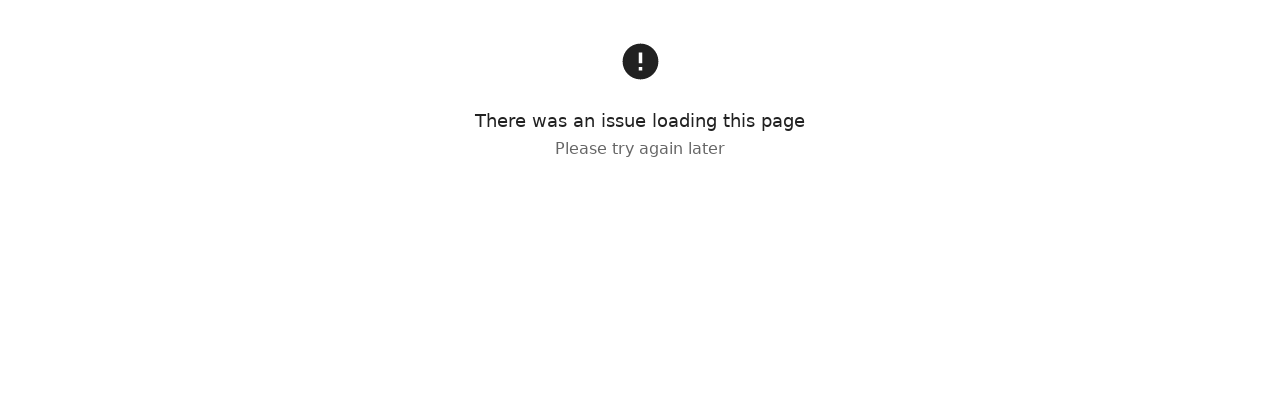

--- FILE ---
content_type: text/html; charset=UTF-8
request_url: https://gkingmusik.com/
body_size: 23242
content:
<!DOCTYPE html>
<html
    lang="en"
    style="--be-foreground-base:0 0 0;--be-primary-light:180 207 156;--be-primary:104 159 56;--be-primary-dark:82 126 44;--be-on-primary:255 255 255;--be-background:255 255 255;--be-background-alt:246 248 250;--be-background-chip:233 236 239;--be-paper:255 255 255;--be-disabled-bg-opacity:12%;--be-disabled-fg-opacity:26%;--be-hover-opacity:4%;--be-focus-opacity:12%;--be-selected-opacity:8%;--be-text-main-opacity:87%;--be-text-muted-opacity:60%;--be-divider-opacity:12%"
    data-theme-id="2"
    class=""
>
    <head>
        <base href="/" />

                    <script type="application/ld+json">
{
  "@context": "https://schema.org",
  "@graph": [
    {
      "@type": "Organization",
      "@id": "https://gkingmusik.com/#organization",
      "name": "Gkingmusik",
      "url": "https://gkingmusik.com/",
      "logo": {
        "@type": "ImageObject",
        "url": "https://blog.gkingmusik.com/wp-content/uploads/2025/01/cropped-GKING-ART.jpeg"
      },
      "sameAs": [
        "https://facebook.com/gkingmusik",
        "https://instagram.com/gkingmusik",
        "https://twitter.com/gkingmusik_",
        "https://www.youtube.com/@gkingmusik",
        "https://www.tiktok.com/@gkingmusik"
      ]
    },
    {
      "@type": "WebSite",
      "@id": "https://gkingmusik.com/#website",
      "url": "https://gkingmusik.com/",
      "name": "Gkingmusik",
      "publisher": {
        "@id": "https://gkingmusik.com/#organization"
      },
      "inLanguage": "en"
    },
    {
      "@type": "WebPage",
      "@id": "https://gkingmusik.com/#homepage",
      "url": "https://gkingmusik.com/",
      "name": "Gkingmusik – Free Afrobeats, Hip-Hop, Gospel & Pop Music Online",
      "isPartOf": {
        "@id": "https://gkingmusik.com/#website"
      }
    }
  ]
}
</script>        
        <meta
            name="viewport"
            content="width=device-width, initial-scale=1, maximum-scale=5"
            data-keep="true"
        />
        <link
            rel="icon"
            type="image/x-icon"
            href="https://gkingmusik.com/favicon/icon-144x144.png"
            data-keep="true"
        />
        <link
            rel="apple-touch-icon"
            href="https://gkingmusik.com/favicon/icon-192x192.png"
            data-keep="true"
        />
        <link rel="manifest" href="https://gkingmusik.com/manifest.json" data-keep="true" />
        <meta
            name="theme-color"
            content="rgb(104 159 56)"
            data-keep="true"
        />

        
        <script>
            window.bootstrapData = {"settings":{"dates":{"format":"short","locale":"en_US","default_timezone":"auto"},"locale":{"default":"auto"},"social":{"google":{"enable":false},"twitter":{"enable":false},"facebook":{"enable":false},"compact_buttons":true},"realtime":{"enable":false,"pusher_key":null,"pusher_cluster":null},"registration":{"disable":false},"i18n":{"default_localization":"english","enable":true},"logging":{"sentry_public":null},"themes":{"user_change":true,"default_id":0},"billing":{"enable":false,"paypal_test_mode":true,"stripe_test_mode":true,"stripe":{"enable":false},"paypal":{"enable":false,"public_key":null},"accepted_cards":"[\"visa\",\"mastercard\",\"american-express\",\"discover\"]","stripe_public_key":null,"integrated":true},"uploads":{"chunk":true,"chunk_size":5242880,"autoMatch":true,"public_driver":"local","uploads_driver":"local","disable_tus":null},"cookie_notice":{"enable":false,"position":"bottom"},"branding":{"logo_dark":"storage\/branding_media\/6c45eed1-ef18-4374-94ec-e23379af8d55.png","logo_light":"storage\/branding_media\/284e6df3-3c15-48ef-9a97-b8bcad38470d.png","favicon":"favicon\/icon-144x144.png?v=1760436080","logo_light_mobile":"storage\/branding_media\/14d65647-fc9e-49fb-ba08-e917c1ab39bc.png","logo_dark_mobile":"storage\/branding_media\/9abcfa5c-4279-44e0-9b6f-e5c2260ee59e.png","site_description":"Your #1 Online Music Streaming Platform Offering the Latest Hits and Timeless Music","site_name":"GkingMusik"},"homepage":{"type":"landingPage","value":8,"trending":true,"appearance":{"headerTitle":"GkingMusik \u2013 The Home of Great Music","headerSubtitle":"Welcome to GkingMusik, a Leading Online Destination for New Music, Classic Hits, and More","headerImage":"images\/landing\/landing-header-bg.jpg","headerImageOpacity":"0.2","headerOverlayColor1":"rgba(16,119,34,0.56)","headerOverlayColor2":"rgba(42,148,71,1)","footerTitle":"Make music? Create audio?","footerSubtitle":"Get on GkingMusik to help you connect with fans and grow your audience.","footerImage":"images\/landing\/landing-footer-bg.jpg","primaryFeatures":[],"secondaryFeatures":[],"actions":{"inputText":"Search for artists, albums and tracks...","inputButton":"Search","cta1":{"label":"Signup Now","type":"route","action":"\/register"},"cta2":{"label":"Explore","type":"channel","action":"\/new-releases","roles":[],"permissions":[]},"cta3":{"label":"Sign up for free","type":"route","action":"\/register"}},"pricingTitle":"Simple pricing, for everyone.","pricingSubtitle":"Choose the plan that works for you. No commitments, cancel anytime."}},"cache":{"report_minutes":60,"homepage_days":1},"automation":{"artist_interval":7},"artist_bio_provider":"wikipedia","wikipedia_language":"en","youtube":{"suggested_quality":"default","region_code":"us","search_method":"site","store_id":false},"player":{"default_volume":30,"hide_queue":false,"hide_video_button":true,"hide_lyrics":false,"lyrics_automate":"spotify","enable_download":true,"sort_method":"external","seekbar_type":"waveform","track_comments":true,"show_upload_btn":true,"default_artist_view":"list","enable_repost":true,"mobile":{"auto_open_overlay":true},"hide_video":true,"show_become_artist_btn":true},"artistPage":{"tabs":[{"id":"1","active":true},{"id":"2","active":true},{"id":"3","active":true},{"id":"4","active":true},{"id":"5","active":true},{"id":"6","active":true}],"showDescription":true},"menus":[{"name":"Primary","id":"wGixKn","positions":["sidebar-primary"],"items":[{"type":"route","label":"Popular Albums","action":"\/popular-albums","icon":[{"tag":"path","attr":{"d":"M12 16.5q1.875 0 3.188-1.312Q16.5 13.875 16.5 12q0-1.875-1.312-3.188Q13.875 7.5 12 7.5q-1.875 0-3.188 1.312Q7.5 10.125 7.5 12q0 1.875 1.312 3.188Q10.125 16.5 12 16.5Zm0-3.5q-.425 0-.712-.288Q11 12.425 11 12t.288-.713Q11.575 11 12 11t.713.287Q13 11.575 13 12t-.287.712Q12.425 13 12 13Zm0 9q-2.075 0-3.9-.788-1.825-.787-3.175-2.137-1.35-1.35-2.137-3.175Q2 14.075 2 12t.788-3.9q.787-1.825 2.137-3.175 1.35-1.35 3.175-2.138Q9.925 2 12 2t3.9.787q1.825.788 3.175 2.138 1.35 1.35 2.137 3.175Q22 9.925 22 12t-.788 3.9q-.787 1.825-2.137 3.175-1.35 1.35-3.175 2.137Q14.075 22 12 22Zm0-2q3.35 0 5.675-2.325Q20 15.35 20 12q0-3.35-2.325-5.675Q15.35 4 12 4 8.65 4 6.325 6.325 4 8.65 4 12q0 3.35 2.325 5.675Q8.65 20 12 20Zm0-8Z"}}],"id":"168","order":"0"},{"type":"route","label":"Genres","action":"\/genres","icon":[{"tag":"path","attr":{"d":"M14.25 21.4q-.575.575-1.425.575-.85 0-1.425-.575l-8.8-8.8q-.275-.275-.437-.65Q2 11.575 2 11.15V4q0-.825.588-1.413Q3.175 2 4 2h7.15q.425 0 .8.162.375.163.65.438l8.8 8.825q.575.575.575 1.412 0 .838-.575 1.413ZM12.825 20l7.15-7.15L11.15 4H4v7.15ZM6.5 8q.625 0 1.062-.438Q8 7.125 8 6.5t-.438-1.062Q7.125 5 6.5 5t-1.062.438Q5 5.875 5 6.5t.438 1.062Q5.875 8 6.5 8ZM4 4Z"}}],"id":"134","order":"1"},{"type":"route","label":"Popular songs","action":"\/popular-tracks","icon":[{"tag":"path","attr":{"d":"M3.4 18 2 16.6l7.4-7.45 4 4L18.6 8H16V6h6v6h-2V9.4L13.4 16l-4-4Z"}}],"id":"833","order":"2"},{"type":"route","label":"New releases","action":"\/new-releases","icon":[{"tag":"path","attr":{"d":"m8.6 22.5-1.9-3.2-3.6-.8.35-3.7L1 12l2.45-2.8-.35-3.7 3.6-.8 1.9-3.2L12 2.95l3.4-1.45 1.9 3.2 3.6.8-.35 3.7L23 12l-2.45 2.8.35 3.7-3.6.8-1.9 3.2-3.4-1.45Zm.85-2.55 2.55-1.1 2.6 1.1 1.4-2.4 2.75-.65-.25-2.8 1.85-2.1-1.85-2.15.25-2.8-2.75-.6-1.45-2.4L12 5.15l-2.6-1.1L8 6.45l-2.75.6.25 2.8L3.65 12l1.85 2.1-.25 2.85 2.75.6ZM12 12Zm-1.05 3.55L16.6 9.9l-1.4-1.45-4.25 4.25-2.15-2.1L7.4 12Z"}}],"id":"566","order":"3"}]},{"name":"Secondary","id":"NODtKW","positions":["sidebar-secondary"],"items":[{"id":"878","type":"route","label":"Songs","action":"\/library\/songs","icon":[{"tag":"path","attr":{"d":"M10 21q-1.65 0-2.825-1.175Q6 18.65 6 17q0-1.65 1.175-2.825Q8.35 13 10 13q.575 0 1.062.137.488.138.938.413V3h6v4h-4v10q0 1.65-1.175 2.825Q11.65 21 10 21Z"}}],"order":"0"},{"id":"574","type":"route","label":"Albums","action":"\/library\/albums","icon":[{"tag":"path","attr":{"d":"M12 16.5q1.875 0 3.188-1.312Q16.5 13.875 16.5 12q0-1.875-1.312-3.188Q13.875 7.5 12 7.5q-1.875 0-3.188 1.312Q7.5 10.125 7.5 12q0 1.875 1.312 3.188Q10.125 16.5 12 16.5Zm0-3.5q-.425 0-.712-.288Q11 12.425 11 12t.288-.713Q11.575 11 12 11t.713.287Q13 11.575 13 12t-.287.712Q12.425 13 12 13Zm0 9q-2.075 0-3.9-.788-1.825-.787-3.175-2.137-1.35-1.35-2.137-3.175Q2 14.075 2 12t.788-3.9q.787-1.825 2.137-3.175 1.35-1.35 3.175-2.138Q9.925 2 12 2t3.9.787q1.825.788 3.175 2.138 1.35 1.35 2.137 3.175Q22 9.925 22 12t-.788 3.9q-.787 1.825-2.137 3.175-1.35 1.35-3.175 2.137Q14.075 22 12 22Zm0-2q3.35 0 5.675-2.325Q20 15.35 20 12q0-3.35-2.325-5.675Q15.35 4 12 4 8.65 4 6.325 6.325 4 8.65 4 12q0 3.35 2.325 5.675Q8.65 20 12 20Zm0-8Z"}}],"order":"1"},{"id":"933","type":"route","label":"Artists","action":"\/library\/artists","icon":[{"tag":"path","attr":{"d":"M12 14q-1.25 0-2.125-.875T9 11V5q0-1.25.875-2.125T12 2q1.25 0 2.125.875T15 5v6q0 1.25-.875 2.125T12 14Zm0-6Zm-1 13v-3.075q-2.6-.35-4.3-2.325Q5 13.625 5 11h2q0 2.075 1.463 3.537Q9.925 16 12 16t3.538-1.463Q17 13.075 17 11h2q0 2.625-1.7 4.6-1.7 1.975-4.3 2.325V21Zm1-9q.425 0 .713-.288Q13 11.425 13 11V5q0-.425-.287-.713Q12.425 4 12 4t-.712.287Q11 4.575 11 5v6q0 .425.288.712.287.288.712.288Z"}}],"order":"2"},{"id":"775","type":"route","label":"History","action":"\/library\/history","icon":[{"tag":"path","attr":{"d":"M12 21q-3.45 0-6.012-2.288Q3.425 16.425 3.05 13H5.1q.35 2.6 2.312 4.3Q9.375 19 12 19q2.925 0 4.962-2.038Q19 14.925 19 12t-2.038-4.963Q14.925 5 12 5q-1.725 0-3.225.8T6.25 8H9v2H3V4h2v2.35q1.275-1.6 3.113-2.475Q9.95 3 12 3q1.875 0 3.513.712 1.637.713 2.85 1.925 1.212 1.213 1.925 2.85Q21 10.125 21 12t-.712 3.512q-.713 1.638-1.925 2.85-1.213 1.213-2.85 1.926Q13.875 21 12 21Zm2.8-4.8L11 12.4V7h2v4.6l3.2 3.2Z"}}],"order":"3"}]},{"name":"Mobile","id":"nKRHXG","positions":["mobile-bottom"],"items":[{"type":"route","label":"Discover","action":"\/","icon":[{"tag":"path","attr":{"d":"m12 5.69 5 4.5V18h-2v-6H9v6H7v-7.81l5-4.5M12 3 2 12h3v8h6v-6h2v6h6v-8h3L12 3z"}}],"id":"554","order":"0"},{"type":"route","label":"Search","action":"\/search","icon":[{"tag":"path","attr":{"d":"m19.6 21-6.3-6.3q-.75.6-1.725.95Q10.6 16 9.5 16q-2.725 0-4.612-1.887Q3 12.225 3 9.5q0-2.725 1.888-4.613Q6.775 3 9.5 3t4.613 1.887Q16 6.775 16 9.5q0 1.1-.35 2.075-.35.975-.95 1.725l6.3 6.3ZM9.5 14q1.875 0 3.188-1.312Q14 11.375 14 9.5q0-1.875-1.312-3.188Q11.375 5 9.5 5 7.625 5 6.312 6.312 5 7.625 5 9.5q0 1.875 1.312 3.188Q7.625 14 9.5 14Z"}}],"id":"849","order":"1"},{"type":"route","label":"Your Music","action":"\/library","icon":[{"tag":"path","attr":{"d":"M12.5 15q1.05 0 1.775-.725Q15 13.55 15 12.5V7h3V5h-4v5.5q-.325-.25-.7-.375-.375-.125-.8-.125-1.05 0-1.775.725Q10 11.45 10 12.5q0 1.05.725 1.775Q11.45 15 12.5 15ZM8 18q-.825 0-1.412-.587Q6 16.825 6 16V4q0-.825.588-1.413Q7.175 2 8 2h12q.825 0 1.413.587Q22 3.175 22 4v12q0 .825-.587 1.413Q20.825 18 20 18Zm0-2h12V4H8v12Zm-4 6q-.825 0-1.412-.587Q2 20.825 2 20V6h2v14h14v2ZM8 4v12V4Z"}}],"id":"669","order":"2"},{"id":"h8V4JH","type":"link","target":"_blank","label":"Blog","action":"https:\/\/blog.gkingmusik.com","icon":[{"tag":"path","attr":{"d":"m22 3-1.67 1.67L18.67 3 17 4.67 15.33 3l-1.66 1.67L12 3l-1.67 1.67L8.67 3 7 4.67 5.33 3 3.67 4.67 2 3v16c0 1.1.9 2 2 2h16c1.1 0 2-.9 2-2V3zM11 19H4v-6h7v6zm9 0h-7v-2h7v2zm0-4h-7v-2h7v2zm0-4H4V8h16v3z"}}]}]},{"name":"Auth Dropdown","id":"h8r6vg","items":[{"label":"Admin area","id":"upm1rv","action":"\/admin","type":"route","icon":[{"tag":"path","attr":{"d":"M19 5v2h-4V5h4M9 5v6H5V5h4m10 8v6h-4v-6h4M9 17v2H5v-2h4M21 3h-8v6h8V3zM11 3H3v10h8V3zm10 8h-8v10h8V11zm-10 4H3v6h8v-6z"}}],"permissions":["admin.access"],"order":"0"},{"label":"Web player","id":"ehj0uk","action":"\/","type":"route","icon":[{"tag":"path","attr":{"d":"M10 21q-1.65 0-2.825-1.175Q6 18.65 6 17q0-1.65 1.175-2.825Q8.35 13 10 13q.575 0 1.062.137.488.138.938.413V3h6v4h-4v10q0 1.65-1.175 2.825Q11.65 21 10 21Z"}}],"order":"1"},{"label":"Account settings","id":"6a89z5","action":"\/account-settings","type":"route","icon":[{"tag":"path","attr":{"d":"M19.43 12.98c.04-.32.07-.64.07-.98 0-.34-.03-.66-.07-.98l2.11-1.65c.19-.15.24-.42.12-.64l-2-3.46c-.09-.16-.26-.25-.44-.25-.06 0-.12.01-.17.03l-2.49 1c-.52-.4-1.08-.73-1.69-.98l-.38-2.65C14.46 2.18 14.25 2 14 2h-4c-.25 0-.46.18-.49.42l-.38 2.65c-.61.25-1.17.59-1.69.98l-2.49-1c-.06-.02-.12-.03-.18-.03-.17 0-.34.09-.43.25l-2 3.46c-.13.22-.07.49.12.64l2.11 1.65c-.04.32-.07.65-.07.98 0 .33.03.66.07.98l-2.11 1.65c-.19.15-.24.42-.12.64l2 3.46c.09.16.26.25.44.25.06 0 .12-.01.17-.03l2.49-1c.52.4 1.08.73 1.69.98l.38 2.65c.03.24.24.42.49.42h4c.25 0 .46-.18.49-.42l.38-2.65c.61-.25 1.17-.59 1.69-.98l2.49 1c.06.02.12.03.18.03.17 0 .34-.09.43-.25l2-3.46c.12-.22.07-.49-.12-.64l-2.11-1.65zm-1.98-1.71c.04.31.05.52.05.73 0 .21-.02.43-.05.73l-.14 1.13.89.7 1.08.84-.7 1.21-1.27-.51-1.04-.42-.9.68c-.43.32-.84.56-1.25.73l-1.06.43-.16 1.13-.2 1.35h-1.4l-.19-1.35-.16-1.13-1.06-.43c-.43-.18-.83-.41-1.23-.71l-.91-.7-1.06.43-1.27.51-.7-1.21 1.08-.84.89-.7-.14-1.13c-.03-.31-.05-.54-.05-.74s.02-.43.05-.73l.14-1.13-.89-.7-1.08-.84.7-1.21 1.27.51 1.04.42.9-.68c.43-.32.84-.56 1.25-.73l1.06-.43.16-1.13.2-1.35h1.39l.19 1.35.16 1.13 1.06.43c.43.18.83.41 1.23.71l.91.7 1.06-.43 1.27-.51.7 1.21-1.07.85-.89.7.14 1.13zM12 8c-2.21 0-4 1.79-4 4s1.79 4 4 4 4-1.79 4-4-1.79-4-4-4zm0 6c-1.1 0-2-.9-2-2s.9-2 2-2 2 .9 2 2-.9 2-2 2z"}}],"order":"2"}],"positions":["auth-dropdown"]},{"name":"Admin Sidebar","id":"2d43u1","items":[{"label":"Analytics","id":"886nz4","action":"\/admin","type":"route","condition":"admin","icon":[{"tag":"path","attr":{"d":"M19 3H5c-1.1 0-2 .9-2 2v14c0 1.1.9 2 2 2h14c1.1 0 2-.9 2-2V5c0-1.1-.9-2-2-2zm0 16H5V5h14v14z"}},{"tag":"path","attr":{"d":"M7 12h2v5H7zm8-5h2v10h-2zm-4 7h2v3h-2zm0-4h2v2h-2z"}}],"role":"1","permissions":["admin.access"],"roles":[],"order":"0"},{"label":"Appearance","id":"slcqm0","action":"\/admin\/appearance","type":"route","icon":[{"tag":"path","attr":{"d":"m2.53 19.65 1.34.56v-9.03l-2.43 5.86c-.41 1.02.08 2.19 1.09 2.61zm19.5-3.7L17.07 3.98c-.31-.75-1.04-1.21-1.81-1.23-.26 0-.53.04-.79.15L7.1 5.95c-.75.31-1.21 1.03-1.23 1.8-.01.27.04.54.15.8l4.96 11.97c.31.76 1.05 1.22 1.83 1.23.26 0 .52-.05.77-.15l7.36-3.05c1.02-.42 1.51-1.59 1.09-2.6zm-9.2 3.8L7.87 7.79l7.35-3.04h.01l4.95 11.95-7.35 3.05z"}},{"tag":"circle","attr":{"cx":"11","cy":"9","r":"1"}},{"tag":"path","attr":{"d":"M5.88 19.75c0 1.1.9 2 2 2h1.45l-3.45-8.34v6.34z"}}],"permissions":["appearance.update"],"order":"1"},{"label":"Settings","id":"x5k484","action":"\/admin\/settings","type":"route","icon":[{"tag":"path","attr":{"d":"M19.43 12.98c.04-.32.07-.64.07-.98 0-.34-.03-.66-.07-.98l2.11-1.65c.19-.15.24-.42.12-.64l-2-3.46c-.09-.16-.26-.25-.44-.25-.06 0-.12.01-.17.03l-2.49 1c-.52-.4-1.08-.73-1.69-.98l-.38-2.65C14.46 2.18 14.25 2 14 2h-4c-.25 0-.46.18-.49.42l-.38 2.65c-.61.25-1.17.59-1.69.98l-2.49-1c-.06-.02-.12-.03-.18-.03-.17 0-.34.09-.43.25l-2 3.46c-.13.22-.07.49.12.64l2.11 1.65c-.04.32-.07.65-.07.98 0 .33.03.66.07.98l-2.11 1.65c-.19.15-.24.42-.12.64l2 3.46c.09.16.26.25.44.25.06 0 .12-.01.17-.03l2.49-1c.52.4 1.08.73 1.69.98l.38 2.65c.03.24.24.42.49.42h4c.25 0 .46-.18.49-.42l.38-2.65c.61-.25 1.17-.59 1.69-.98l2.49 1c.06.02.12.03.18.03.17 0 .34-.09.43-.25l2-3.46c.12-.22.07-.49-.12-.64l-2.11-1.65zm-1.98-1.71c.04.31.05.52.05.73 0 .21-.02.43-.05.73l-.14 1.13.89.7 1.08.84-.7 1.21-1.27-.51-1.04-.42-.9.68c-.43.32-.84.56-1.25.73l-1.06.43-.16 1.13-.2 1.35h-1.4l-.19-1.35-.16-1.13-1.06-.43c-.43-.18-.83-.41-1.23-.71l-.91-.7-1.06.43-1.27.51-.7-1.21 1.08-.84.89-.7-.14-1.13c-.03-.31-.05-.54-.05-.74s.02-.43.05-.73l.14-1.13-.89-.7-1.08-.84.7-1.21 1.27.51 1.04.42.9-.68c.43-.32.84-.56 1.25-.73l1.06-.43.16-1.13.2-1.35h1.39l.19 1.35.16 1.13 1.06.43c.43.18.83.41 1.23.71l.91.7 1.06-.43 1.27-.51.7 1.21-1.07.85-.89.7.14 1.13zM12 8c-2.21 0-4 1.79-4 4s1.79 4 4 4 4-1.79 4-4-1.79-4-4-4zm0 6c-1.1 0-2-.9-2-2s.9-2 2-2 2 .9 2 2-.9 2-2 2z"}}],"permissions":["settings.update"],"order":"2"},{"label":"Plans","id":"7o42rt","action":"\/admin\/plans","type":"route","icon":[{"tag":"path","attr":{"d":"M7 15h7v2H7zm0-4h10v2H7zm0-4h10v2H7zm12-4h-4.18C14.4 1.84 13.3 1 12 1c-1.3 0-2.4.84-2.82 2H5c-.14 0-.27.01-.4.04-.39.08-.74.28-1.01.55-.18.18-.33.4-.43.64-.1.23-.16.49-.16.77v14c0 .27.06.54.16.78s.25.45.43.64c.27.27.62.47 1.01.55.13.02.26.03.4.03h14c1.1 0 2-.9 2-2V5c0-1.1-.9-2-2-2zm-7-.25c.41 0 .75.34.75.75s-.34.75-.75.75-.75-.34-.75-.75.34-.75.75-.75zM19 19H5V5h14v14z"}}],"permissions":["plans.update"],"order":"3"},{"label":"Subscriptions","action":"\/admin\/subscriptions","type":"route","id":"sdcb5a","condition":"admin","icon":[{"tag":"path","attr":{"d":"M4 6h16v2H4zm2-4h12v2H6zm14 8H4c-1.1 0-2 .9-2 2v8c0 1.1.9 2 2 2h16c1.1 0 2-.9 2-2v-8c0-1.1-.9-2-2-2zm0 10H4v-8h16v8zm-10-7.27v6.53L16 16z"}}],"permissions":["subscriptions.update"],"order":"4"},{"label":"Users","action":"\/admin\/users","type":"route","id":"fzfb45","icon":[{"tag":"path","attr":{"d":"M12 6c1.1 0 2 .9 2 2s-.9 2-2 2-2-.9-2-2 .9-2 2-2m0 10c2.7 0 5.8 1.29 6 2H6c.23-.72 3.31-2 6-2m0-12C9.79 4 8 5.79 8 8s1.79 4 4 4 4-1.79 4-4-1.79-4-4-4zm0 10c-2.67 0-8 1.34-8 4v2h16v-2c0-2.66-5.33-4-8-4z"}}],"permissions":["users.update"],"order":"5"},{"label":"Roles","action":"\/admin\/roles","type":"route","id":"mwdkf0","icon":[{"tag":"path","attr":{"d":"M9 13.75c-2.34 0-7 1.17-7 3.5V19h14v-1.75c0-2.33-4.66-3.5-7-3.5zM4.34 17c.84-.58 2.87-1.25 4.66-1.25s3.82.67 4.66 1.25H4.34zM9 12c1.93 0 3.5-1.57 3.5-3.5S10.93 5 9 5 5.5 6.57 5.5 8.5 7.07 12 9 12zm0-5c.83 0 1.5.67 1.5 1.5S9.83 10 9 10s-1.5-.67-1.5-1.5S8.17 7 9 7zm7.04 6.81c1.16.84 1.96 1.96 1.96 3.44V19h4v-1.75c0-2.02-3.5-3.17-5.96-3.44zM15 12c1.93 0 3.5-1.57 3.5-3.5S16.93 5 15 5c-.54 0-1.04.13-1.5.35.63.89 1 1.98 1 3.15s-.37 2.26-1 3.15c.46.22.96.35 1.5.35z"}}],"permissions":["roles.update"],"order":"6"},{"id":"O3I9eJ","label":"Upload","action":"\/admin\/upload","type":"route","target":"_self","permissions":["music.create"],"icon":[{"tag":"path","attr":{"d":"M18 15v3H6v-3H4v3c0 1.1.9 2 2 2h12c1.1 0 2-.9 2-2v-3h-2zM7 9l1.41 1.41L11 7.83V16h2V7.83l2.59 2.58L17 9l-5-5-5 5z"}}],"order":"7"},{"id":"303113a","type":"route","label":"Channels","action":"\/admin\/channels","permissions":["channels.update"],"icon":[{"tag":"path","attr":{"d":"M22 6h-5v8.18c-.31-.11-.65-.18-1-.18-1.66 0-3 1.34-3 3s1.34 3 3 3 3-1.34 3-3V8h3V6zm-7 0H3v2h12V6zm0 4H3v2h12v-2zm-4 4H3v2h8v-2z"}}],"order":"8"},{"id":"nVKg0I","label":"Artists","action":"\/admin\/artists","permissions":["artists.update"],"type":"route","target":"_self","icon":[{"tag":"path","attr":{"d":"M12 14c1.66 0 3-1.34 3-3V5c0-1.66-1.34-3-3-3S9 3.34 9 5v6c0 1.66 1.34 3 3 3z"}},{"tag":"path","attr":{"d":"M17 11c0 2.76-2.24 5-5 5s-5-2.24-5-5H5c0 3.53 2.61 6.43 6 6.92V21h2v-3.08c3.39-.49 6-3.39 6-6.92h-2z"}}],"order":"9"},{"id":"Qq7wh9","label":"Albums","action":"\/admin\/albums","permissions":["albums.update"],"type":"route","target":"_self","icon":[{"tag":"path","attr":{"d":"M12 2C6.48 2 2 6.48 2 12s4.48 10 10 10 10-4.48 10-10S17.52 2 12 2zm0 18c-4.41 0-8-3.59-8-8s3.59-8 8-8 8 3.59 8 8-3.59 8-8 8zm0-12.5c-2.49 0-4.5 2.01-4.5 4.5s2.01 4.5 4.5 4.5 4.5-2.01 4.5-4.5-2.01-4.5-4.5-4.5zm0 5.5c-.55 0-1-.45-1-1s.45-1 1-1 1 .45 1 1-.45 1-1 1z"}}],"order":"10"},{"id":"9_7Uip","label":"Tracks","permissions":["tracks.update"],"action":"\/admin\/tracks","type":"route","target":"_self","icon":[{"tag":"path","attr":{"d":"m12 3 .01 10.55c-.59-.34-1.27-.55-2-.55C7.79 13 6 14.79 6 17s1.79 4 4.01 4S14 19.21 14 17V7h4V3h-6zm-1.99 16c-1.1 0-2-.9-2-2s.9-2 2-2 2 .9 2 2-.9 2-2 2z"}}],"order":"11"},{"id":"57IFvN","label":"Genres","permissions":["genres.update"],"action":"\/admin\/genres","type":"route","target":"_self","icon":[{"tag":"path","attr":{"d":"m21.41 11.58-9-9C12.05 2.22 11.55 2 11 2H4c-1.1 0-2 .9-2 2v7c0 .55.22 1.05.59 1.42l9 9c.36.36.86.58 1.41.58s1.05-.22 1.41-.59l7-7c.37-.36.59-.86.59-1.41s-.23-1.06-.59-1.42zM13 20.01 4 11V4h7v-.01l9 9-7 7.02z"}},{"tag":"circle","attr":{"cx":"6.5","cy":"6.5","r":"1.5"}}],"order":"12"},{"id":"5eGJwT","label":"Lyrics","permissions":["lyrics.update"],"action":"\/admin\/lyrics","type":"route","target":"_self","icon":[{"tag":"path","attr":{"d":"M2.5 4v3h5v12h3V7h5V4h-13zm19 5h-9v3h3v7h3v-7h3V9z"}}],"order":"13"},{"id":"zl5XVb","label":"Playlists","permissions":["playlists.update"],"action":"\/admin\/playlists","type":"route","target":"_self","icon":[{"tag":"path","attr":{"d":"M3 10h11v2H3zm0-4h11v2H3zm0 8h7v2H3zm13-1v8l6-4z"}}],"order":"14"},{"id":"UXtCU9","label":"Requests","action":"\/admin\/backstage-requests","permissions":["requests.update"],"type":"route","target":"_self","icon":[{"tag":"path","attr":{"d":"M14 2H6c-1.1 0-1.99.9-1.99 2L4 20c0 1.1.89 2 1.99 2H18c1.1 0 2-.9 2-2V8l-6-6zm4 18H6V4h7v5h5v11zm-9.18-6.95L7.4 14.46 10.94 18l5.66-5.66-1.41-1.41-4.24 4.24-2.13-2.12z"}}],"order":"15"},{"id":"31pLaw","label":"Comments","action":"\/admin\/comments","permissions":["comments.update"],"type":"route","target":"_self","icon":[{"tag":"path","attr":{"d":"M21.99 4c0-1.1-.89-2-1.99-2H4c-1.1 0-2 .9-2 2v12c0 1.1.9 2 2 2h14l4 4-.01-18zM20 4v13.17L18.83 16H4V4h16zM6 12h12v2H6zm0-3h12v2H6zm0-3h12v2H6z"}}],"order":"16"},{"label":"Pages","action":"\/admin\/custom-pages","type":"route","id":"63bwv9","icon":[{"tag":"path","attr":{"d":"M19 5v14H5V5h14m0-2H5c-1.1 0-2 .9-2 2v14c0 1.1.9 2 2 2h14c1.1 0 2-.9 2-2V5c0-1.1-.9-2-2-2z"}},{"tag":"path","attr":{"d":"M14 17H7v-2h7v2zm3-4H7v-2h10v2zm0-4H7V7h10v2z"}}],"permissions":["custom_pages.update"],"order":"17"},{"label":"Tags","action":"\/admin\/tags","type":"route","id":"2x0pzq","icon":[{"tag":"path","attr":{"d":"M17.63 5.84C17.27 5.33 16.67 5 16 5L5 5.01C3.9 5.01 3 5.9 3 7v10c0 1.1.9 1.99 2 1.99L16 19c.67 0 1.27-.33 1.63-.84L22 12l-4.37-6.16zM16 17H5V7h11l3.55 5L16 17z"}}],"permissions":["tags.update"],"order":"18"},{"label":"Files","action":"\/admin\/files","type":"route","id":"vguvti","icon":[{"tag":"path","attr":{"d":"M16 1H4c-1.1 0-2 .9-2 2v14h2V3h12V1zm-1 4H8c-1.1 0-1.99.9-1.99 2L6 21c0 1.1.89 2 1.99 2H19c1.1 0 2-.9 2-2V11l-6-6zM8 21V7h6v5h5v9H8z"}}],"permissions":["files.update"],"order":"19"},{"label":"Localizations","action":"\/admin\/localizations","type":"route","id":"w91yql","icon":[{"tag":"path","attr":{"d":"m12.87 15.07-2.54-2.51.03-.03c1.74-1.94 2.98-4.17 3.71-6.53H17V4h-7V2H8v2H1v1.99h11.17C11.5 7.92 10.44 9.75 9 11.35 8.07 10.32 7.3 9.19 6.69 8h-2c.73 1.63 1.73 3.17 2.98 4.56l-5.09 5.02L4 19l5-5 3.11 3.11.76-2.04zM18.5 10h-2L12 22h2l1.12-3h4.75L21 22h2l-4.5-12zm-2.62 7 1.62-4.33L19.12 17h-3.24z"}}],"permissions":["localizations.update"],"order":"20"},{"label":"Ads","action":"\/admin\/ads","type":"route","id":"ohj4qk","icon":[{"tag":"path","attr":{"d":"M17 1H7c-1.1 0-2 .9-2 2v18c0 1.1.9 2 2 2h10c1.1 0 2-.9 2-2V3c0-1.1-.9-2-2-2zM7 4V3h10v1H7zm0 14V6h10v12H7zm0 3v-1h10v1H7z"}},{"tag":"path","attr":{"d":"M16 7H8v2h8V7z"}}],"permissions":["settings.update"],"order":"21"},{"label":"Logs","action":"\/admin\/logs","type":"route","id":"8j435f","icon":[{"tag":"path","attr":{"d":"M19 3H5c-1.1 0-2 .9-2 2v14c0 1.1.9 2 2 2h14c1.1 0 2-.9 2-2V5c0-1.1-.9-2-2-2zm-1 14H6v-2h12v2zm0-4H6v-2h12v2zm-3-4H6V7h9v2z"}}],"order":"22"}],"positions":["admin-sidebar"]}],"artist_provider":"spotify","album_provider":"spotify","search_provider":"local","mail":{"contact_page_address":"contact@gkingmusik.com"},"single_device_login":true,"analytics":{"tracking_code":"G-8EELFE72WV"},"site":{"demo":false,"hide_docs_buttons":false,"has_mobile_app":false},"workspaces":{"integrated":false},"notifications":{"integrated":true},"notif":{"subs":{"integrated":false}},"api":{"integrated":true},"broadcasting":[],"base_url":"https:\/\/gkingmusik.com","asset_url":null,"html_base_uri":"\/","version":"3.1.3","spotify_is_setup":true,"lastfm_is_setup":true},"csrf_token":"c587c6MB4z3NAfavQkzK8hIWmLDa2uycUPVOOIER","is_mobile_device":false,"sentry_release":"3.1.3","default_meta_tags":"<script type=\"application\/ld+json\">\n{\n  \"@context\": \"https:\/\/schema.org\",\n  \"@graph\": [\n    {\n      \"@type\": \"Organization\",\n      \"@id\": \"https:\/\/gkingmusik.com\/#organization\",\n      \"name\": \"Gkingmusik\",\n      \"url\": \"https:\/\/gkingmusik.com\/\",\n      \"logo\": {\n        \"@type\": \"ImageObject\",\n        \"url\": \"https:\/\/blog.gkingmusik.com\/wp-content\/uploads\/2025\/01\/cropped-GKING-ART.jpeg\"\n      },\n      \"sameAs\": [\n        \"https:\/\/facebook.com\/gkingmusik\",\n        \"https:\/\/instagram.com\/gkingmusik\",\n        \"https:\/\/twitter.com\/gkingmusik_\",\n        \"https:\/\/www.youtube.com\/@gkingmusik\",\n        \"https:\/\/www.tiktok.com\/@gkingmusik\"\n      ]\n    },\n    {\n      \"@type\": \"WebSite\",\n      \"@id\": \"https:\/\/gkingmusik.com\/#website\",\n      \"url\": \"https:\/\/gkingmusik.com\/\",\n      \"name\": \"Gkingmusik\",\n      \"publisher\": {\n        \"@id\": \"https:\/\/gkingmusik.com\/#organization\"\n      },\n      \"inLanguage\": \"en\"\n    },\n    {\n      \"@type\": \"WebPage\",\n      \"@id\": \"https:\/\/gkingmusik.com\/#homepage\",\n      \"url\": \"https:\/\/gkingmusik.com\/\",\n      \"name\": \"Gkingmusik \u2013 Free Afrobeats, Hip-Hop, Gospel & Pop Music Online\",\n      \"isPartOf\": {\n        \"@id\": \"https:\/\/gkingmusik.com\/#website\"\n      }\n    }\n  ]\n}\n<\/script>","user":null,"guest_role":{"id":2,"name":"guests","default":false,"guests":true,"internal":true,"order":0,"created_at":"2025-10-03T15:50:19.000000Z","updated_at":"2025-10-03T15:50:19.000000Z","description":null,"type":"sitewide","artists":0,"permissions":[{"name":"comments.view","id":59,"restrictions":[]},{"name":"custom_pages.view","id":9,"restrictions":[]},{"name":"localizations.view","id":26,"restrictions":[]},{"name":"lyrics.view","id":79,"restrictions":[]},{"name":"music.embed","id":51,"restrictions":[]},{"name":"music.play","id":49,"restrictions":[]},{"name":"music.view","id":48,"restrictions":[]},{"name":"plans.view","id":32,"restrictions":[]},{"name":"playlists.view","id":55,"restrictions":[]},{"name":"tags.view","id":37,"restrictions":[]},{"name":"users.view","id":22,"restrictions":[]}]},"i18n":{"id":1,"name":"English","created_at":"2025-10-03T15:50:19.000000Z","updated_at":"2025-10-03T15:50:19.000000Z","language":"en","lines":{"Landing page":"Landing page","Appears at the top of most pages. Best size <= 150px height or responsive.":"Appears at the top of most pages. Best size <= 150px height or responsive.","Appears at the bottom of most pages. Best size <= 150px height or responsive.":"Appears at the bottom of most pages. Best size <= 150px height or responsive.","Appears in artist page only (below page header). Best size <= 1000px width or responsive.":"Appears in artist page only (below page header). Best size <= 1000px width or responsive.","Appears in artist page only (below similar artists). Best size <= 430px width or responsive.":"Appears in artist page only (below similar artists). Best size <= 430px width or responsive.","Appears in album page only (above album tracks). Best size is as wide as possible or responsive.":"Appears in album page only (above album tracks). Best size is as wide as possible or responsive.","Currently trending artists on :site":"Currently trending artists on :site","Album":"Album","Artist":"Artist","Release date":"Release date","Track count":"Track count","Plays":"Plays","Last updated":"Last updated","Actions":"Actions","Artwork":"Artwork","Whether album has any artwork uploaded":"Whether album has any artwork uploaded","Has artwork":"Has artwork","Does not have artwork":"Does not have artwork","Plays count":"Plays count","Number of times this album was played":"Number of times this album was played","Date album was created":"Date album was created","Date album was last updated":"Date album was last updated","Artist this album belongs to":"Artist this album belongs to","Albums":"Albums","No albums have been created yet":"No albums have been created yet","No matching albums":"No matching albums","Import by spotify ID":"Import by spotify ID","Add new album":"Add new album","Import album":"Import album","Spotify ID":"Spotify ID","This will also import all artists that collaborated on this album and any tracks that it contains.":"This will also import all artists that collaborated on this album and any tracks that it contains.","Cancel":"Cancel","Import":"Import","Edit \u201c:name\u201c album":"Edit \u201c:name\u201c album","Landing Page":"Landing Page","Artist page":"Artist page","Album page":"Album page","Track page":"Track page","Playlist page":"Playlist page","Channel page":"Channel page","User profile page":"User profile page","Search page":"Search page","Local database":"Local database","Spotify":"Spotify","Last.fm":"Last.fm","Search...":"Search...",":restriction name":":restriction name","Dynamic (from url)":"Dynamic (from url)","Artists":"Artists","Tracks":"Tracks","Playlists":"Playlists","Users":"Users","Genres":"Genres","Channels":"Channels","Most popular first":"Most popular first","Recently added first":"Recently added first","Curated (reorder below)":"Curated (reorder below)","Items recently added to channel first":"Items recently added to channel first","Most recent first (by release date)":"Most recent first (by release date)","Grid":"Grid","Table":"Table","List":"List","Carousel":"Carousel","Top tracks":"Top tracks","New releases":"New releases","Playlist tracks":"Playlist tracks","Playlist ID":"Playlist ID","Popular genres":"Popular genres","Genres that have content":"Genres that have content","Genre":"Genre","Whether title should be shown when displaying this channel on the site.":"Whether title should be shown when displaying this channel on the site.","Hide title":"Hide title","Description":"Description","Title & description":"Title & description","Internal description":"Internal description","This describes the purpose of the channel and is only visible in admin area.":"This describes the purpose of the channel and is only visible in admin area.","Content settings":"Content settings","Layout":"Layout","SEO":"SEO","Create new genre":"Create new genre","Create":"Create","Image":"Image","Name":"Name","Unique genre identifier.":"Unique genre identifier.","Display name":"Display name","User friendly genre name.":"User friendly genre name.","Date genre was created":"Date genre was created","Date genre was last updated":"Date genre was last updated","Number of artists":"Number of artists","No genres have been created yet":"No genres have been created yet","No matching genres":"No matching genres","Add new genre":"Add new genre","Update \u201c:name\u201c genre":"Update \u201c:name\u201c genre","Import artists":"Import artists","Save":"Save","Type":"Type","Type of the request":"Type of the request","Become artist":"Become artist","Verify artist":"Verify artist","Claim artist":"Claim artist","Status":"Status","Status of the request":"Status of the request","Pending":"Pending","Approved":"Approved","Denied":"Denied","Requester":"Requester","User that submitted the request":"User that submitted the request","Date request was created":"Date request was created","Date request was last updated":"Date request was last updated","User":"User","Requested at":"Requested at","View":"View","Backstage requests":"Backstage requests","No requests have been submitted yet":"No requests have been submitted yet","No matching requests":"No matching requests","Album count":"Album count","Total plays":"Total plays","Page views":"Page views","Whether artist is verified":"Whether artist is verified","Verified":"Verified","Not verified":"Not verified","Number of times artist tracks have been played":"Number of times artist tracks have been played","Views count":"Views count","Number of times artist page have been viewed":"Number of times artist page have been viewed","Date artist was created":"Date artist was created","Date artist was last updated":"Date artist was last updated","No artists have been created yet":"No artists have been created yet","No matching artists":"No matching artists","Add new artist":"Add new artist","Import artist":"Import artist","Import albums":"Import albums","Import similar artists":"Import similar artists","Edit \u201c:name\u201c artist":"Edit \u201c:name\u201c artist","Create new lyric":"Create new lyric","Track":"Track","Whether lyric contains timestmaps":"Whether lyric contains timestmaps","Synced":"Synced","duration":"duration","Lyric duration in seconds. If this duration does not match the duration of track that is being played, lyric sync will be disabled and plain lyrics will be shown instead.":"Lyric duration in seconds. If this duration does not match the duration of track that is being played, lyric sync will be disabled and plain lyrics will be shown instead.","Text":"Text","Date lyric was created":"Date lyric was created","Date lyric was last updated":"Date lyric was last updated","Lyrics":"Lyrics","No lyrics have been created yet":"No lyrics have been created yet","No matching lyrics":"No matching lyrics","Add new lyric":"Add new lyric","Update lyric":"Update lyric","Update":"Update","Import playlist":"Import playlist","Only public playlists can be imported.":"Only public playlists can be imported.","Visibility":"Visibility","Whether playlist is publicly viewable":"Whether playlist is publicly viewable","Private":"Private","Public":"Public","Collaborative":"Collaborative","Whether playlist is marked as collaborative":"Whether playlist is marked as collaborative","Play count":"Play count","Number of times this playlist was played":"Number of times this playlist was played","View count":"View count","Number of times this playlist page was viewed":"Number of times this playlist page was viewed","Date playlist was created":"Date playlist was created","Date playlist was last updated":"Date playlist was last updated","Playlist":"Playlist","Owner":"Owner","Views":"Views","No playlists have been created yet":"No playlists have been created yet","No matching playlists":"No matching playlists","Add new playlist":"Add new playlist","Visitors report":"Visitors report","Plays report":"Plays report","Visitors":"Visitors",":count total plays":":count total plays","Top devices":"Top devices","Most played tracks":"Most played tracks","Top listeners":"Top listeners","Most played artists":"Most played artists","Most played albums":"Most played albums","Top platforms":"Top platforms",":count plays":":count plays","No plays in selected timeframe.":"No plays in selected timeframe.","Local search":"Local search","Automation":"Automation","Player":"Player","Content automation":"Content automation","Select and configure providers that will be used to automatically import artist, album, track and other content.":"Select and configure providers that will be used to automatically import artist, album, track and other content.","This will automatically import, and periodically update, all metadata available on spotify about the artist when user visits that artist's page.":"This will automatically import, and periodically update, all metadata available on spotify about the artist when user visits that artist's page.","Artist automation":"Artist automation","This will automatically import, and periodically update, all metadata available on spotify about an when user visits that album's page.":"This will automatically import, and periodically update, all metadata available on spotify about an when user visits that album's page.","Album automation":"Album automation","Search method":"Search method","Which method should be used for user facing search in the web player.":"Which method should be used for user facing search in the web player.","Search on the site will directly connect to, and search spotify. Any artist, album and track available on spotify will be discoverable via search, without needing to import or create it first.":"Search on the site will directly connect to, and search spotify. Any artist, album and track available on spotify will be discoverable via search, without needing to import or create it first.","Will only search content that was created or imported from backstage or admin area. This can be further configured from 'Local search' settings page.":"Will only search content that was created or imported from backstage or admin area. This can be further configured from 'Local search' settings page.","Local":"Local","Will combine search results from both 'local' and 'spotify' methods. If there are identical matches, local results will be preferred.":"Will combine search results from both 'local' and 'spotify' methods. If there are identical matches, local results will be preferred.","Local and spotify":"Local and spotify","Try to automatically find and import lyrics based on song and artist name. Lyrics can still be added manually, if this is disabled.":"Try to automatically find and import lyrics based on song and artist name. Lyrics can still be added manually, if this is disabled.","Lyrics automation":"Lyrics automation","Artist biography provider":"Artist biography provider","Will import artist biography from wikipedia in the selected language.":"Will import artist biography from wikipedia in the selected language.","Wikipedia":"Wikipedia","Will only show artist biography that was manually added from admin area or backstage.":"Will only show artist biography that was manually added from admin area or backstage.","Wikipedia language":"Wikipedia language","ISO 639-1 (two letter) language code.":"ISO 639-1 (two letter) language code.","Spotify secret":"Spotify secret","LastFM Api Key":"LastFM Api Key","Import track":"Import track","This will also import all artists that collaborated on this track and album this track belongs to.":"This will also import all artists that collaborated on this track and album this track belongs to.","Import lyrics":"Import lyrics","Duration":"Duration","Whether track has any artwork uploaded":"Whether track has any artwork uploaded","Whether track is part of an album":"Whether track is part of an album","Part of an album":"Part of an album","Single":"Single","Number of times this track was played":"Number of times this track was played","Artist this track belongs to":"Artist this track belongs to","No tracks have been created yet":"No tracks have been created yet","No matching tracks":"No matching tracks","Add new track":"Add new track","Go to artist":"Go to artist","Copy album link":"Copy album link","Insights":"Insights","Edit":"Edit","Delete album":"Delete album","Are you sure you want to delete this album?":"Are you sure you want to delete this album?","Delete":"Delete","This album has no tracks yet.":"This album has no tracks yet.","Nothing to display":"Nothing to display","This album does not have any tracks yet":"This album does not have any tracks yet","[one 1 track|other :count tracks]":"[one 1 track|other :count tracks]","Go to artist radio":"Go to artist radio","Copy artist link":"Copy artist link","Delete artist":"Delete artist","Are you sure you want to delete this artist?":"Are you sure you want to delete this artist?","Various artists":"Various artists","We've got your request":"We've got your request","Our support team will review it and send you an email within 3 days!":"Our support team will review it and send you an email within 3 days!","Don't submit another request until you hear from us.":"Don't submit another request until you hear from us.","If this artist profile is already claimed, ask an admin on your team to invite you.":"If this artist profile is already claimed, ask an admin on your team to invite you.","Got It":"Got It","Get access to :siteName for artists":"Get access to :siteName for artists","First, select the type of your request":"First, select the type of your request","Get verified":"Get verified","Become an artist":"Become an artist","Claim existing artist":"Claim existing artist","Image for :name":"Image for :name","Most popular albums for #:tag":"Most popular albums for #:tag","Most popular tracks for #:tag":"Most popular tracks for #:tag","No albums yet":"No albums yet","This tag is not attached to any albums yet, check back later.":"This tag is not attached to any albums yet, check back later.","No tracks yet":"No tracks yet","This tag is not attached to any tracks yet, check back later.":"This tag is not attached to any tracks yet, check back later.","Genre radio":"Genre radio","Add to queue":"Add to queue","Copied link to clipboard":"Copied link to clipboard","Back":"Back","New playlist":"New playlist","This item does not have tracks yet":"This item does not have tracks yet","Add to playlist":"Add to playlist","Share":"Share","Following":"Following","Remove from your music":"Remove from your music","Follow":"Follow","Add to your music":"Add to your music","Reposted":"Reposted","Repost":"Repost","Recently added":"Recently added","A-Z":"A-Z","Your albums":"Your albums","[one 1 liked album|other :count liked albums]":"[one 1 liked album|other :count liked albums]","My albums":"My albums","Search within albums":"Search within albums","You have not added any albums to your library yet.":"You have not added any albums to your library yet.","Your artists":"Your artists","[one 1 liked artist|other :count liked artists]":"[one 1 liked artist|other :count liked artists]","My artists":"My artists","Search within artists":"Search within artists","You have not added any artists to your library yet.":"You have not added any artists to your library yet.","Listening history":"Listening history","Search within history":"Search within history","You have not played any songs yet.":"You have not played any songs yet.","Your tracks":"Your tracks","Your library":"Your library","Songs":"Songs","Play history":"Play history","Recently updated":"Recently updated","Most viewed":"Most viewed","Most played":"Most played","Your playlists":"Your playlists","[one 1 playlist|other :count playlists]":"[one 1 playlist|other :count playlists]","My playlists":"My playlists","Search within playlists":"Search within playlists","You have not added any playlists to your library yet.":"You have not added any playlists to your library yet.","[one 1 liked song|other :count liked songs]":"[one 1 liked song|other :count liked songs]","My songs":"My songs","Search within tracks":"Search within tracks","You have not added any songs to your library yet.":"You have not added any songs to your library yet.","Like":"Like","Liked":"Liked","No results found":"No results found","Try another search query or different filters":"Try another search query or different filters","Artist profile":"Artist profile","Become an author":"Become an author","Try Pro":"Try Pro","Upload":"Upload","Your Music":"Your Music","Go to homepage":"Go to homepage","Site logo":"Site logo","Pause":"Pause","Play":"Play","Queue":"Queue","Expand":"Expand","Download":"Download","Account":"Account","Login":"Login","Register":"Register","Copy playlist link":"Copy playlist link","Unfollow":"Unfollow","Make private":"Make private","Make public":"Make public","Delete playlist":"Delete playlist","Are you sure you want to delete this playlist?":"Are you sure you want to delete this playlist?","This playlist has no tracks yet.":"This playlist has no tracks yet.","By :name":"By :name",":name radio":":name radio","[one 1 song|other :count songs]":"[one 1 song|other :count songs]","Artist radio":"Artist radio","Track radio":"Track radio","Search":"Search",":count followers":":count followers","Search :siteName":"Search :siteName","Find songs, artists, albums, playlists and more.":"Find songs, artists, albums, playlists and more.","Not results for \u201c:query\u201c":"Not results for \u201c:query\u201c","Please try a different search query":"Please try a different search query","Top results":"Top results","Profiles":"Profiles","Could not share link":"Could not share link","Share :name":"Share :name","Embed":"Embed","Close":"Close","Copied!":"Copied!","Copy":"Copy","Your current plan does not allow music playback.":"Your current plan does not allow music playback.",":count likes":":count likes",":count reposts":":count reposts","More":"More","From the album":"From the album","Edit your profile":"Edit your profile","Avatar":"Avatar","Username":"Username","First name":"First name","Last name":"Last name","City":"City","Country":"Country","Your links":"Your links","Liked tracks":"Liked tracks","Public playlists":"Public playlists","Reposts":"Reposts","Liked albums":"Liked albums","Liked artists":"Liked artists","Followers":"Followers","Avatar for :name":"Avatar for :name","PRO user":"PRO user","+Add genre":"+Add genre","Tags":"Tags","+Add tag":"+Add tag","Upload tracks":"Upload tracks","Create track":"Create track","Edit track":"Edit track","Remove track":"Remove track","Are you sure you want to remove this track from the album?":"Are you sure you want to remove this track from the album?","Remove":"Remove","Album created":"Album created","Album imported":"Album imported","Album updated":"Album updated","Genre created":"Genre created","Artists imported":"Artists imported","Genre updated":"Genre updated","Approve request":"Approve request","Are you sure you want to approve this request?":"Are you sure you want to approve this request?","This will create a new artist profile and assign it to ':user', as well as give them artist role on the site.":"This will create a new artist profile and assign it to ':user', as well as give them artist role on the site.","Also mark this artist as verified":"Also mark this artist as verified","Notes (optional)":"Notes (optional)","Add any extra notes that should be sent to use via notification email":"Add any extra notes that should be sent to use via notification email","Approve":"Approve","Go back":"Go back","Deny":"Deny","Delete request":"Delete request","Are you sure you want to delete this request?":"Are you sure you want to delete this request?","Deny request":"Deny request","Are you sure you want to deny this request?":"Are you sure you want to deny this request?","This will mark request as denied and notify ':user'.":"This will mark request as denied and notify ':user'.","Request details":"Request details","Requested artist name":"Requested artist name","Requested role":"Requested role","Company":"Company","Attached verification":"Attached verification","Passport scan":"Passport scan",":service account":":service account","Add album":"Add album","Save changes to enable album creation.":"Save changes to enable album creation.","This artist does not have any albums yet":"This artist does not have any albums yet","Details":"Details","Links":"Links","Biography":"Biography","Images":"Images","Add another image":"Add another image","URL":"URL","Short title":"Short title","Add another link":"Add another link","Artist created":"Artist created","Artist imported":"Artist imported","Artist updated":"Artist updated","Lyric created":"Lyric created","Lyric updated":"Lyric updated","Playlist imported":"Playlist imported","Request approved":"Request approved","Request deleted":"Request deleted","Request denied":"Request denied","Artist page tabs":"Artist page tabs","Select which tabs should appear on artist page and in which order.":"Select which tabs should appear on artist page and in which order.","Default albums layout":"Default albums layout","How should albums on main artist page be displayed by default.":"How should albums on main artist page be displayed by default.","Whether short artist biography be shown in main artist page header.":"Whether short artist biography be shown in main artist page header.","Show description":"Show description","Show all artist tracks in a list view.":"Show all artist tracks in a list view.","Show all artist albums in a list view.":"Show all artist albums in a list view.","Shows all users that are currently following an artist.":"Shows all users that are currently following an artist.","Similar artists":"Similar artists","Shows similar artists.":"Shows similar artists.","About":"About","Shows artist biography\/description as well as extra images":"Shows artist biography\/description as well as extra images","Discography":"Discography","Shows all artist albums in grid or list view.":"Shows all artist albums in grid or list view.","General":"General","Configure site url, homepage, theme and other general settings.":"Configure site url, homepage, theme and other general settings.","Controls":"Controls","Content popularity":"Content popularity","When content is sorted by popularity (eg. In track table), should it be sorted based on how popular that content is on spotify or by number of plays on the site.":"When content is sorted by popularity (eg. In track table), should it be sorted based on how popular that content is on spotify or by number of plays on the site.","Spotify popularity":"Spotify popularity","Local plays":"Local plays","Track seekbar type":"Track seekbar type","Waveform is generated when uploading audio or video file and will default to 'simple' for auto-imported tracks.":"Waveform is generated when uploading audio or video file and will default to 'simple' for auto-imported tracks.","Waveform":"Waveform","Simple":"Simple","Whether player queue (right sidebar) should be shown by default. It can still be toggled via queue button, even if this is disabled.":"Whether player queue (right sidebar) should be shown by default. It can still be toggled via queue button, even if this is disabled.","Hide queue sidebar":"Hide queue sidebar","Whether 'Go to radio' buttons should be shown.":"Whether 'Go to radio' buttons should be shown.","Hide radio buttons":"Hide radio buttons","Enable reposting functionality for albums and tracks.":"Enable reposting functionality for albums and tracks.","Enable reposts":"Enable reposts","Enable commenting functionality for albums and tracks.":"Enable commenting functionality for albums and tracks.","Enable commenting":"Enable commenting","Whether upload button should be shown in left sidebar (if user has permissions to upload tracks).":"Whether upload button should be shown in left sidebar (if user has permissions to upload tracks).","Upload button":"Upload button","Whether become artist menu item should be shown (if user is not yet an artist).":"Whether become artist menu item should be shown (if user is not yet an artist).","Become artist menu item":"Become artist menu item","When uploading audio or video file, this will autofill track and album form with existing album and artist based on file metadata, or create a new album and artist if they do not yet exist.":"When uploading audio or video file, this will autofill track and album form with existing album and artist based on file metadata, or create a new album and artist if they do not yet exist.","Metadata matching":"Metadata matching","Default player volume":"Default player volume","Whether lyrics button should be shown in player controls.":"Whether lyrics button should be shown in player controls.","Hide lyrics button":"Hide lyrics button","Whether download track button should be shown in player controls. It will only appear if track has an audio or video file uploaded.":"Whether download track button should be shown in player controls. It will only appear if track has an audio or video file uploaded.","Download button":"Download button","Whether toggle video button should be shown in player controls.":"Whether toggle video button should be shown in player controls.","Hide video button":"Hide video button","Should small video in the bottom right corner be hidden by default. Note that this might cause issues with background playback for youtube embed, especially on mobile.":"Should small video in the bottom right corner be hidden by default. Note that this might cause issues with background playback for youtube embed, especially on mobile.","Hide video":"Hide video","Should fullscreen video overlay be opened automatically on mobile when user starts playback. This will only apply when streaming from youtube.":"Should fullscreen video overlay be opened automatically on mobile when user starts playback. This will only apply when streaming from youtube.","Automatically open overlay on mobile":"Automatically open overlay on mobile","Track created":"Track created","Track imported":"Track imported","Track updated":"Track updated","Replace file":"Replace file","Upload file":"Upload file","Playback source":"Playback source","Supports audio, video, hls\/dash stream and youtube video url. If left empty, best matching youtube video will be found automatically.":"Supports audio, video, hls\/dash stream and youtube video url. If left empty, best matching youtube video will be found automatically.","Duration (in milliseconds)":"Duration (in milliseconds)","Will appear on the site as: :preview":"Will appear on the site as: :preview","This file could not be uploaded":"This file could not be uploaded","Upload complete":"Upload complete","Upload cancelled":"Upload cancelled","Upload failed":"Upload failed","Processing upload...":"Processing upload...","Waiting to start...":"Waiting to start...",":bytesUploaded of :totalBytes uploaded":":bytesUploaded of :totalBytes uploaded","Edit \u201c:name\u201c track":"Edit \u201c:name\u201c track","Album deleted":"Album deleted","Verified artist":"Verified artist","Follow :artist for updates on their latest releases.":"Follow :artist for updates on their latest releases.","Seems like no one is following :name yet.":"Seems like no one is following :name yet.","+Add artist":"+Add artist","Artist deleted":"Artist deleted","Speed up the process by connecting artist social media accounts or uploading your passport scan.":"Speed up the process by connecting artist social media accounts or uploading your passport scan.","Connected twitter account":"Connected twitter account","Connect to twitter":"Connect to twitter","Connected facebook account":"Connected facebook account","Connect to facebook":"Connect to facebook","Upload passport scan":"Upload passport scan","Tell us about yourself":"Tell us about yourself","Select artist":"Select artist","Your artist name":"Your artist name","Company (optional)":"Company (optional)","Submit request":"Submit request","Role":"Role","Agent":"Agent","Composer":"Composer","Label":"Label","Manager":"Manager","Musician":"Musician","Producer":"Producer","Publisher":"Publisher","Songwriter":"Songwriter","insights":"insights","Drop your files anywhere on the page to upload":"Drop your files anywhere on the page to upload","Drag and drop your tracks, videos & albums here.":"Drag and drop your tracks, videos & albums here.","Or choose files to upload":"Or choose files to upload","Make an album when multiple files are selected":"Make an album when multiple files are selected","You have :count minutes left. Try <a>Pro accounts<\/a> to get more time and access to advanced features.":"You have :count minutes left. Try <a>Pro accounts<\/a> to get more time and access to advanced features.","Upload complete. <a>Go to your track<\/a>":"Upload complete. <a>Go to your track<\/a>","Share your new track":"Share your new track",":count of your files is not supported.":":count of your files is not supported.","Added to your artists":"Added to your artists","Added to your albums":"Added to your albums","Added to your liked songs":"Added to your liked songs","Removed from your artists":"Removed from your artists","Removed from your albums":"Removed from your albums","Removed from your liked songs":"Removed from your liked songs","Pause :name":"Pause :name","Play :name":"Play :name","Remove from queue":"Remove from queue","Invite other users to add tracks.":"Invite other users to add tracks.","Everyone can see public playlists.":"Everyone can see public playlists.","Give your playlist a catchy description.":"Give your playlist a catchy description.","Update playlist":"Update playlist","Search within playlist":"Search within playlist","This playlist does not have any tracks yet":"This playlist does not have any tracks yet",":count tracks":":count tracks","Remove from this playlist":"Remove from this playlist","Added [one 1 track|other :count tracks] to playlist":"Added [one 1 track|other :count tracks] to playlist","Playlist created":"Playlist created","Playlist deleted":"Playlist deleted","Following :name":"Following :name","Removed [one 1 track|other :count tracks] from playlist":"Removed [one 1 track|other :count tracks] from playlist","Stopped following :name":"Stopped following :name","Playlist updated":"Playlist updated","Go to song radio":"Go to song radio","Go to album":"Go to album","Go to track":"Go to track","View lyrics":"View lyrics","Copy song link":"Copy song link","Delete tracks":"Delete tracks","Are you sure you want to delete selected tracks?":"Are you sure you want to delete selected tracks?","Play a song in order to view lyrics.":"Play a song in order to view lyrics.","We do not have lyrics for this song yet":"We do not have lyrics for this song yet","Please try again later":"Please try again later","Following :count":"Following :count","Follow :user for updates on albums they like in the future.":"Follow :user for updates on albums they like in the future.","No artists yet":"No artists yet","Follow :user for updates on artists they like in the future.":"Follow :user for updates on artists they like in the future.","Seems like :name is not following anyone yet.":"Seems like :name is not following anyone yet.","No playlists yet":"No playlists yet","Follow :user for updates on playlists they create in the future.":"Follow :user for updates on playlists they create in the future.","No reposts yet":"No reposts yet","Follow :user for updates on tracks and albums they repost in the future.":"Follow :user for updates on tracks and albums they repost in the future.","Follow :user for updates on tracks they like in the future.":"Follow :user for updates on tracks they like in the future.","Profile updated":"Profile updated","Title":"Title","Date added":"Date added","Options":"Options","Action buttons":"Action buttons","Primary features":"Primary features","Secondary features":"Secondary features","Header button 1":"Header button 1","Header button 2":"Header button 2","Footer button":"Footer button","Header title":"Header title","Header subtitle":"Header subtitle","Header image":"Header image","Header image opacity":"Header image opacity","In order for overlay colors to appear, header image opacity will need to be less then 100%":"In order for overlay colors to appear, header image opacity will need to be less then 100%","Header overlay color 1":"Header overlay color 1","Header overlay color 2":"Header overlay color 2","Show trending artists":"Show trending artists","Footer title":"Footer title","Footer subtitle":"Footer subtitle","Footer background image":"Footer background image","Pricing title":"Pricing title","Pricing subtitle":"Pricing subtitle","Show pricing table":"Show pricing table","Add feature":"Add feature","Subtitle":"Subtitle","[one Track|other :count Tracks] deleted":"[one Track|other :count Tracks] deleted","List view":"List view","Grid view":"Grid view","We do not have discography for this artist yet":"We do not have discography for this artist yet","Popular songs":"Popular songs","Show less":"Show less","Show more":"Show more","[one 1 followers|other :count followers]":"[one 1 followers|other :count followers]","Auto update method is required.":"Auto update method is required.","You have already created a playlist with this name.":"You have already created a playlist with this name.","Artist already has album with this name.":"Artist already has album with this name.","Could not automatically determine album artists. Select artists manually.":"Could not automatically determine album artists. Select artists manually.","Could not automatically determine track artists. Select artists manually.":"Could not automatically determine track artists. Select artists manually.","Could not find lyrics":"Could not find lyrics","New upload on :siteName":"New upload on :siteName","View Now":"View Now",":artistName uploaded a new $type":":artistName uploaded a new $type",":username replied to your comment:":":username replied to your comment:","View user":"View user","on":"on",":siteName backstage request was approved":":siteName backstage request was approved",":siteName backstage request was denied":":siteName backstage request was denied","Hi :name,":"Hi :name,","Open artist profile":"Open artist profile","Your backstage request was approved.":"Your backstage request was approved.","Your backstage request was denied.":"Your backstage request was denied.","Guest user":"Guest user","New users":"New users","New songs":"New songs","New artists":"New artists","Likes":"Likes","New albums":"New albums","Invoice":"Invoice","Invoice ID":"Invoice ID","Invoice Date":"Invoice Date","Billed To":"Billed To","From":"From","Qty":"Qty","Price":"Price","Subscription Dues":"Subscription Dues","plan":"plan","Total":"Total","Notes":"Notes","Could not persist settings.":"Could not persist settings.","Could not validate selected optimization. Is it enabled on the server?":"Could not validate selected optimization. Is it enabled on the server?","These credentials are not valid":"These credentials are not valid","Current site url can't be attached as custom domain.":"Current site url can't be attached as custom domain.","Could not validate domain.":"Could not validate domain.","Custom domain connected successfully. You can manage it from your dashboard.":"Custom domain connected successfully. You can manage it from your dashboard.","Custom domain DNS records configured properly. You can now connect this domain from your dashboard.":"Custom domain DNS records configured properly. You can now connect this domain from your dashboard.","$value can't be used as a branded domain.":"$value can't be used as a branded domain.","There was an issue. Please try again later.":"There was an issue. Please try again later.","You don't have required permissions for this action.":"You don't have required permissions for this action.","Upgrade":"Upgrade","This domain is blacklisted.":"This domain is blacklisted.","The provided password does not match your current password.":"The provided password does not match your current password.","Banned: :reason":"Banned: :reason","This user is banned.":"This user is banned.","Could not attach specified users to role.":"Could not attach specified users to role.","Could not delete currently logged in user: :email":"Could not delete currently logged in user: :email","Could not delete admin user: :email":"Could not delete admin user: :email","Could not delete subscribed user: :email":"Could not delete subscribed user: :email","The security code you entered is invalid or has expired":"The security code you entered is invalid or has expired","There was an issue. Please try again.":"There was an issue. Please try again.","Specified credentials are not valid":"Specified credentials are not valid","This password is not correct.":"This password is not correct.","Could not retrieve social sign in account.":"Could not retrieve social sign in account.","We couldn't find that account. Sign up or try another login method.":"We couldn't find that account. Sign up or try another login method.","Your :site security code is:":"Your :site security code is:","Account settings":"Account settings","Your :site security code is :code":"Your :site security code is :code","If you did not request this code, please go to your :link and change your password right away.":"If you did not request this code, please go to your :link and change your password right away.","This code will expire in :minutes minutes.":"This code will expire in :minutes minutes.","There must be at least one localization.":"There must be at least one localization.","Locale code is required":"Locale code is required","You are already logged in as this user.":"You are already logged in as this user.","Current period":"Current period","Previous period":"Previous period","Sessions":"Sessions","Others":"Others","Other":"Other",":inviter invited you to :siteName :workspace":":inviter invited you to :siteName :workspace","Join your :workspace teammates on :siteName":"Join your :workspace teammates on :siteName","Join your team":"Join your team","This invitation link will expire in 3 days.":"This invitation link will expire in 3 days.","If you do not wish to join this workspace, no further action is required.":"If you do not wish to join this workspace, no further action is required.",":inviter invited you to join `:workspace.`":":inviter invited you to join `:workspace.`","Accepting the invitation will give you access to links, domains, overlays and other resources in this workspace.":"Accepting the invitation will give you access to links, domains, overlays and other resources in this workspace.","This download link will only work if you are logged in as user who has requested the export and it will expire in one day.":"This download link will only work if you are logged in as user who has requested the export and it will expire in one day.","This download link will expire in one day.":"This download link will expire in one day.","\u201c:name\u201c CSV export is ready to download.":"\u201c:name\u201c CSV export is ready to download.","Files of this type are not allowed":"Files of this type are not allowed","The file size may not be greater than :size":"The file size may not be greater than :size","You have exhausted your allowed space of :space. Delete some files or upgrade your plan.":"You have exhausted your allowed space of :space. Delete some files or upgrade your plan.","New message via :siteName contact page.":"New message via :siteName contact page.","New message via :siteName contact page from ':userEmail'":"New message via :siteName contact page from ':userEmail'","Unable to resume subscription that is not within grace period.":"Unable to resume subscription that is not within grace period.","Could not delete ':plan":"Could not delete ':plan","This subscription ID already exists":"This subscription ID already exists","Hello, :name":"Hello, :name","View subscription":"View subscription","Payment for :name subscription failed":"Payment for :name subscription failed","We could not charge your specified payment method for :planName. We will retry it one more time, after which time your subscription on :siteName will be cancelled and you will lose associated benefits.":"We could not charge your specified payment method for :planName. We will retry it one more time, after which time your subscription on :siteName will be cancelled and you will lose associated benefits.","View receipt":"View receipt",":name payment receipt":":name payment receipt","This is a receipt for your latest :siteName payment.":"This is a receipt for your latest :siteName payment.","Invalid emails: :emails":"Invalid emails: :emails","User with email: :emails does not exist":"User with email: :emails does not exist","You have already submitted a report for this item.":"You have already submitted a report for this item.","Internal channels can't be deleted":"Internal channels can't be deleted","You can not delete the homepage channel":"You can not delete the homepage channel","Visitor":"Visitor","Help Center":"Help Center","Articles, Tutorials, FAQ's and more.":"Articles, Tutorials, FAQ's and more.","Article needs to be attached to at least one section.":"Article needs to be attached to at least one section.","Untitled":"Untitled","At least one member is required.":"At least one member is required.","Default group cannot be deleted.":"Default group cannot be deleted.","The email :input has already been invited.":"The email :input has already been invited.",":inviter invited you to join your team on :siteName":":inviter invited you to join your team on :siteName",":inviter has invited you to work together on :siteName.":":inviter has invited you to work together on :siteName.","If you do not wish to join this team, no further action is required.":"If you do not wish to join this team, no further action is required.","Release Date":"Release Date","Followed Users":"Followed Users","All rights reserved.":"All rights reserved.","Whoops!":"Whoops!","Hello!":"Hello!","Regards":"Regards","If you\u2019re having trouble clicking the \":actionText\" button, copy and paste the URL below into your web browser:":"If you\u2019re having trouble clicking the \":actionText\" button, copy and paste the URL below into your web browser:","These credentials do not match our records.":"These credentials do not match our records.","Too many login attempts. Please try again in :seconds seconds.":"Too many login attempts. Please try again in :seconds seconds.","The :attribute must be accepted.":"The :attribute must be accepted.","The :attribute is not a valid URL.":"The :attribute is not a valid URL.","The :attribute must be a date after :date.":"The :attribute must be a date after :date.","The :attribute must be a date after or equal to :date.":"The :attribute must be a date after or equal to :date.","The :attribute may only contain letters.":"The :attribute may only contain letters.","The :attribute may only contain letters, numbers, and dashes.":"The :attribute may only contain letters, numbers, and dashes.","The :attribute may only contain letters and numbers.":"The :attribute may only contain letters and numbers.","The :attribute must be an array.":"The :attribute must be an array.","The :attribute must be a date before :date.":"The :attribute must be a date before :date.","The :attribute must be a date before or equal to :date.":"The :attribute must be a date before or equal to :date.","The :attribute must be between :min and :max.":"The :attribute must be between :min and :max.","The :attribute must be between :min and :max kilobytes.":"The :attribute must be between :min and :max kilobytes.","The :attribute must be between :min and :max characters.":"The :attribute must be between :min and :max characters.","The :attribute must have between :min and :max items.":"The :attribute must have between :min and :max items.","The :attribute field must be true or false.":"The :attribute field must be true or false.","The :attribute confirmation does not match.":"The :attribute confirmation does not match.","The :attribute is not a valid date.":"The :attribute is not a valid date.","The :attribute does not match the format :format.":"The :attribute does not match the format :format.","The :attribute and :other must be different.":"The :attribute and :other must be different.","The :attribute must be :digits digits.":"The :attribute must be :digits digits.","The :attribute must be between :min and :max digits.":"The :attribute must be between :min and :max digits.","The :attribute has invalid image dimensions.":"The :attribute has invalid image dimensions.","The :attribute field has a duplicate value.":"The :attribute field has a duplicate value.","The :attribute must be a valid email address.":"The :attribute must be a valid email address.","The selected :attribute is invalid.":"The selected :attribute is invalid.","The :attribute must be a file.":"The :attribute must be a file.","The :attribute field must have a value.":"The :attribute field must have a value.","The :attribute must be an image.":"The :attribute must be an image.","The :attribute field does not exist in :other.":"The :attribute field does not exist in :other.","The :attribute must be an integer.":"The :attribute must be an integer.","The :attribute must be a valid IP address.":"The :attribute must be a valid IP address.","The :attribute must be a valid IPv4 address.":"The :attribute must be a valid IPv4 address.","The :attribute must be a valid IPv6 address.":"The :attribute must be a valid IPv6 address.","The :attribute must be a valid JSON string.":"The :attribute must be a valid JSON string.","The :attribute may not be greater than :max.":"The :attribute may not be greater than :max.","The :attribute may not be greater than :max kilobytes.":"The :attribute may not be greater than :max kilobytes.","The :attribute may not be greater than :max characters.":"The :attribute may not be greater than :max characters.","The :attribute may not have more than :max items.":"The :attribute may not have more than :max items.","The :attribute must be a file of type: :values.":"The :attribute must be a file of type: :values.","The :attribute must be at least :min.":"The :attribute must be at least :min.","The :attribute must be at least :min kilobytes.":"The :attribute must be at least :min kilobytes.","The :attribute must be at least :min characters.":"The :attribute must be at least :min characters.","The :attribute must have at least :min items.":"The :attribute must have at least :min items.","The :attribute must be a number.":"The :attribute must be a number.","The :attribute field must be present.":"The :attribute field must be present.","The :attribute format is invalid.":"The :attribute format is invalid.","The :attribute field is required.":"The :attribute field is required.","The :attribute field is required when :other is :value.":"The :attribute field is required when :other is :value.","The :attribute field is required unless :other is in :values.":"The :attribute field is required unless :other is in :values.","The :attribute field is required when :values is present.":"The :attribute field is required when :values is present.","The :attribute field is required when :values is not present.":"The :attribute field is required when :values is not present.","The :attribute field is required when none of :values are present.":"The :attribute field is required when none of :values are present.","The :attribute and :other must match.":"The :attribute and :other must match.","The :attribute must be :size.":"The :attribute must be :size.","The :attribute must be :size kilobytes.":"The :attribute must be :size kilobytes.","The :attribute must be :size characters.":"The :attribute must be :size characters.","The :attribute must contain :size items.":"The :attribute must contain :size items.","The :attribute must be a string.":"The :attribute must be a string.","The :attribute must be a valid zone.":"The :attribute must be a valid zone.","The :attribute has already been taken.":"The :attribute has already been taken.","The :attribute failed to upload.":"The :attribute failed to upload.","The :attribute is not correct.":"The :attribute is not correct.","Please confirm your email address.":"Please confirm your email address.","User with email \":attribute\" does not exist.":"User with email \":attribute\" does not exist.","The provided two factor recovery code was invalid.":"The provided two factor recovery code was invalid.","The provided two factor authentication code was invalid.":"The provided two factor authentication code was invalid.","The provided password was incorrect.":"The provided password was incorrect.","The :attribute must be at least :length characters and contain at least one uppercase character.":"The :attribute must be at least :length characters and contain at least one uppercase character.","The :attribute must be at least :length characters and contain at least one number.":"The :attribute must be at least :length characters and contain at least one number.","The :attribute must be at least :length characters and contain at least one special character.":"The :attribute must be at least :length characters and contain at least one special character.","The :attribute must be at least :length characters and contain at least one uppercase character and one number.":"The :attribute must be at least :length characters and contain at least one uppercase character and one number.","The :attribute must be at least :length characters and contain at least one uppercase character and one special character.":"The :attribute must be at least :length characters and contain at least one uppercase character and one special character.","The :attribute must be at least :length characters and contain at least one uppercase character, one number, and one special character.":"The :attribute must be at least :length characters and contain at least one uppercase character, one number, and one special character.","The :attribute must be at least :length characters and contain at least one special character and one number.":"The :attribute must be at least :length characters and contain at least one special character and one number.","The :attribute must be at least :length characters.":"The :attribute must be at least :length characters.","Showing":"Showing","to":"to","of":"of","results":"results","Pagination Navigation":"Pagination Navigation","Go to page :page":"Go to page :page","Reset Password Notification":"Reset Password Notification","You are receiving this email because we received a password reset request for your account.":"You are receiving this email because we received a password reset request for your account.","Reset Password":"Reset Password","This password reset link will expire in :count minutes.":"This password reset link will expire in :count minutes.","If you did not request a password reset, no further action is required.":"If you did not request a password reset, no further action is required.","Verify Email Address":"Verify Email Address","Please click the button below to verify your email address.":"Please click the button below to verify your email address.","If you did not create an account, no further action is required.":"If you did not create an account, no further action is required.","Payment Required":"Payment Required","Not Found":"Not Found","Server Error":"Server Error","Forbidden":"Forbidden","Too Many Requests":"Too Many Requests","Page Expired":"Page Expired","Unauthorized":"Unauthorized","Service Unavailable":"Service Unavailable","Popular Albums":"Popular Albums","History":"History","Discover":"Discover","Admin area":"Admin area","Web player":"Web player","Analytics":"Analytics","Appearance":"Appearance","Settings":"Settings","Plans":"Plans","Subscriptions":"Subscriptions","Roles":"Roles","Requests":"Requests","Comments":"Comments","Pages":"Pages","Files":"Files","Localizations":"Localizations","Ads":"Ads","Logs":"Logs","Super Admin":"Super Admin","admin":"admin","Give all permissions to user.":"Give all permissions to user.","Access Admin":"Access Admin","Required in order to access any admin area page.":"Required in order to access any admin area page.","Update Appearance":"Update Appearance","Allows access to appearance editor.":"Allows access to appearance editor.","View Roles":"View Roles","roles":"roles","Allow viewing ALL roles, regardless of who is the owner.":"Allow viewing ALL roles, regardless of who is the owner.","Create Roles":"Create Roles","Allow creating new roles, regardless of who is the owner.":"Allow creating new roles, regardless of who is the owner.","Update Roles":"Update Roles","Allow updating ALL roles, regardless of who is the owner.":"Allow updating ALL roles, regardless of who is the owner.","Delete Roles":"Delete Roles","Allow deleting ALL roles, regardless of who is the owner.":"Allow deleting ALL roles, regardless of who is the owner.","View Reports":"View Reports","Allows access to analytics page in admin area.":"Allows access to analytics page in admin area.","View Custom Pages":"View Custom Pages","custom_pages":"custom_pages","Allow viewing of all pages on the site, regardless of who created them. User can view their own pages without this permission.":"Allow viewing of all pages on the site, regardless of who created them. User can view their own pages without this permission.","Create Custom Pages":"Create Custom Pages","Allow creating new custom pages, regardless of who is the owner.":"Allow creating new custom pages, regardless of who is the owner.","Count":"Count","policies.count_description":"policies.count_description","Update Custom Pages":"Update Custom Pages","Allow editing of all pages on the site, regardless of who created them. User can edit their own pages without this permission.":"Allow editing of all pages on the site, regardless of who created them. User can edit their own pages without this permission.","Delete Custom Pages":"Delete Custom Pages","Allow deleting of all pages on the site, regardless of who created them. User can delete their own pages without this permission.":"Allow deleting of all pages on the site, regardless of who created them. User can delete their own pages without this permission.","View Files":"View Files","files":"files","Allow viewing all uploaded files on the site. Users can view their own uploads without this permission.":"Allow viewing all uploaded files on the site. Users can view their own uploads without this permission.","Create Files":"Create Files","Allow uploading files on the site. This permission is used by any page where it is possible for user to upload files.":"Allow uploading files on the site. This permission is used by any page where it is possible for user to upload files.","Delete Files":"Delete Files","Allow deleting all uploaded files on the site. Users can delete their own uploads (where applicable) without this permission.":"Allow deleting all uploaded files on the site. Users can delete their own uploads (where applicable) without this permission.","View Users":"View Users","users":"users","Allow viewing user profile pages on the site. User can view their own profile without this permission.":"Allow viewing user profile pages on the site. User can view their own profile without this permission.","Create Users":"Create Users","Allow creating users from admin area. Users can register for new accounts without this permission. Registration can be disabled from settings page.":"Allow creating users from admin area. Users can register for new accounts without this permission. Registration can be disabled from settings page.","Update Users":"Update Users","Allow editing details of any user on the site. User can edit their own details without this permission.":"Allow editing details of any user on the site. User can edit their own details without this permission.","Delete Users":"Delete Users","Allow deleting any user on the site. User can request deletion of their own account without this permission.":"Allow deleting any user on the site. User can request deletion of their own account without this permission.","View Localizations":"View Localizations","localizations":"localizations","Allow viewing ALL localizations, regardless of who is the owner.":"Allow viewing ALL localizations, regardless of who is the owner.","Create Localizations":"Create Localizations","Allow creating new localizations, regardless of who is the owner.":"Allow creating new localizations, regardless of who is the owner.","Update Localizations":"Update Localizations","Allow updating ALL localizations, regardless of who is the owner.":"Allow updating ALL localizations, regardless of who is the owner.","Delete Localizations":"Delete Localizations","Allow deleting ALL localizations, regardless of who is the owner.":"Allow deleting ALL localizations, regardless of who is the owner.","View Settings":"View Settings","settings":"settings","Allow viewing ALL settings, regardless of who is the owner.":"Allow viewing ALL settings, regardless of who is the owner.","Update Settings":"Update Settings","Allow updating ALL settings, regardless of who is the owner.":"Allow updating ALL settings, regardless of who is the owner.","View Artists":"View Artists","artists":"artists","Allow viewing artist page and searching for artists.":"Allow viewing artist page and searching for artists.","Create Artists":"Create Artists","Allow creating new artists.":"Allow creating new artists.","Update Artists":"Update Artists","Allow editing of all artists, whether user has created them or not.":"Allow editing of all artists, whether user has created them or not.","Delete Artists":"Delete Artists","Allow deleting any artist, whether user has created them or not.":"Allow deleting any artist, whether user has created them or not.","View Albums":"View Albums","albums":"albums","Allow viewing album pages and searching for albums.":"Allow viewing album pages and searching for albums.","Create Albums":"Create Albums","Allow creating new albums.":"Allow creating new albums.","Update Albums":"Update Albums","Allow editing of all albums, whether user has created them or not.":"Allow editing of all albums, whether user has created them or not.","Delete Albums":"Delete Albums","Allow deleting any album, whether user has created them or not.":"Allow deleting any album, whether user has created them or not.","View Tracks":"View Tracks","tracks":"tracks","Allow viewing track page and searching for tracks.":"Allow viewing track page and searching for tracks.","Create Tracks":"Create Tracks","Allow creating new tracks.":"Allow creating new tracks.","Minutes":"Minutes","How many minutes all user tracks are allowed to take up. Leave empty for unlimited.":"How many minutes all user tracks are allowed to take up. Leave empty for unlimited.","Update Tracks":"Update Tracks","Allow editing of all tracks, whether user has created them or not.":"Allow editing of all tracks, whether user has created them or not.","Delete Tracks":"Delete Tracks","Allow deleting any track, whether user has created them or not.":"Allow deleting any track, whether user has created them or not.","View Genres":"View Genres","genres":"genres","Allow viewing genre pages and searching for genres.":"Allow viewing genre pages and searching for genres.","Create Genres":"Create Genres","Allow creating new genres.":"Allow creating new genres.","Update Genres":"Update Genres","Allow editing of all genres, whether user has created them or not.":"Allow editing of all genres, whether user has created them or not.","Delete Genres":"Delete Genres","Allow deleting any genre, whether user has created them or not.":"Allow deleting any genre, whether user has created them or not.","View Lyrics":"View Lyrics","lyrics":"lyrics","Allow viewing and searching for lyrics.":"Allow viewing and searching for lyrics.","Create Lyrics":"Create Lyrics","Allow creating new lyrics.":"Allow creating new lyrics.","Update Lyrics":"Update Lyrics","Allow editing of all lyrics, whether user has created them or not.":"Allow editing of all lyrics, whether user has created them or not.","Delete Lyrics":"Delete Lyrics","Allow deleting any lyric, whether user has created them or not.":"Allow deleting any lyric, whether user has created them or not.","View Playlists":"View Playlists","playlists":"playlists","Allow viewing and searching for playlists marked as public.":"Allow viewing and searching for playlists marked as public.","Create Playlists":"Create Playlists","Allow creating new playlists.":"Allow creating new playlists.","Update Playlists":"Update Playlists","Allow editing of all playlists, whether user is the owner or not. User can edit their own playlists without this permission.":"Allow editing of all playlists, whether user is the owner or not. User can edit their own playlists without this permission.","Delete Playlists":"Delete Playlists","Allow deleting any playlist, whether user is the owner or not. User can delete their own playlists without this permission.":"Allow deleting any playlist, whether user is the owner or not. User can delete their own playlists without this permission.","View Channels":"View Channels","channels":"channels","Allow viewing channels on the site.":"Allow viewing channels on the site.","Create Channels":"Create Channels","Allow creating new channels in admin area.":"Allow creating new channels in admin area.","Update Channels":"Update Channels","Allow editing of all channels in admin area.":"Allow editing of all channels in admin area.","Delete Channels":"Delete Channels","Allow deleting of all channels in admin area.":"Allow deleting of all channels in admin area.","View Plans":"View Plans","plans":"plans","Allow viewing ALL plans, regardless of who is the owner.":"Allow viewing ALL plans, regardless of who is the owner.","Create Plans":"Create Plans","Allow creating new plans, regardless of who is the owner.":"Allow creating new plans, regardless of who is the owner.","Delete Plans":"Delete Plans","Allow deleting ALL plans, regardless of who is the owner.":"Allow deleting ALL plans, regardless of who is the owner.","View Comments":"View Comments","comments":"comments","Allow viewing a single comment or list of comments on the site.":"Allow viewing a single comment or list of comments on the site.","Create Comments":"Create Comments","Allow creating new comments.":"Allow creating new comments.","Update Comments":"Update Comments","Allow editing of all comments, whether user created that comment or not. User can edit their own comments without this permission.":"Allow editing of all comments, whether user created that comment or not. User can edit their own comments without this permission.","Delete Comments":"Delete Comments","Allow deleting any comment, whether user created that comment or not. User can delete their own comments without this permission.":"Allow deleting any comment, whether user created that comment or not. User can delete their own comments without this permission.","View Invoices":"View Invoices","invoices":"invoices","Allow viewing ALL invoices, regardless of who is the owner.":"Allow viewing ALL invoices, regardless of who is the owner.","View Tags":"View Tags","tags":"tags","Allow viewing ALL tags, regardless of who is the owner.":"Allow viewing ALL tags, regardless of who is the owner.","Create Tags":"Create Tags","Allow creating new tags, regardless of who is the owner.":"Allow creating new tags, regardless of who is the owner.","Update Tags":"Update Tags","Allow updating ALL tags, regardless of who is the owner.":"Allow updating ALL tags, regardless of who is the owner.","Delete Tags":"Delete Tags","Allow deleting ALL tags, regardless of who is the owner.":"Allow deleting ALL tags, regardless of who is the owner.","Download Files":"Download Files","Allow downloading all uploaded files on the site. Users can download their own uploads (where applicable) without this permission.":"Allow downloading all uploaded files on the site. Users can download their own uploads (where applicable) without this permission.","Update Files":"Update Files","Allow editing all uploaded files on the site. Users can edit their own uploads without this permission.":"Allow editing all uploaded files on the site. Users can edit their own uploads without this permission.","Update Plans":"Update Plans","Allow updating ALL plans, regardless of who is the owner.":"Allow updating ALL plans, regardless of who is the owner.","View Music":"View Music","music":"music","Allows viewing of music content on the site (tracks, albums, artists, channels etc.)":"Allows viewing of music content on the site (tracks, albums, artists, channels etc.)","Play Music":"Play Music","Allows playback of music and video on the site.":"Allows playback of music and video on the site.","Download Music":"Download Music","Allows download of music and video on the site.":"Allows download of music and video on the site.","Embed Music":"Embed Music","Allows embedding of tracks, albums and playlists on external sites.":"Allows embedding of tracks, albums and playlists on external sites.","Create Music":"Create Music","Allows uploading and creating new tracks and albums on the site.":"Allows uploading and creating new tracks and albums on the site.","Artist selection":"Artist selection","Allows attaching track or album to any artist that exists on the site, instead of only the ones managed by current user.":"Allows attaching track or album to any artist that exists on the site, instead of only the ones managed by current user.","Update Music":"Update Music","Allows editing all media (album, track, artist etc.) on the site, even if user did not create them initially. User can edit their own media without this permission.":"Allows editing all media (album, track, artist etc.) on the site, even if user did not create them initially. User can edit their own media without this permission.","Delete Music":"Delete Music","Allows deleting any media item on the site, even if user did not create them initially. User can delete their own media without this permission.":"Allows deleting any media item on the site, even if user did not create them initially. User can delete their own media without this permission.","Access Api":"Access Api","api":"api","Allow users to use the API and access API section in their account settings page.":"Allow users to use the API and access API section in their account settings page.","View BackstageRequests":"View BackstageRequests","backstage_requests":"backstage_requests","Allow viewing backstage requests.":"Allow viewing backstage requests.","Create BackstageRequests":"Create BackstageRequests","Allow creating new backstage requests.":"Allow creating new backstage requests.","Update BackstageRequests":"Update BackstageRequests","Allow editing of all backstage requests, whether user has created them or not.":"Allow editing of all backstage requests, whether user has created them or not.","Delete BackstageRequests":"Delete BackstageRequests","Allow deleting any backstage request, whether user has created them or not.":"Allow deleting any backstage request, whether user has created them or not."}},"themes":[{"id":1,"name":"Dark","is_dark":true,"default_light":false,"default_dark":true,"user_id":1,"type":"site","values":{"--be-foreground-base":"255 255 255","--be-primary-light":"180 207 156","--be-primary":"104 159 56","--be-primary-dark":"82 126 44","--be-on-primary":"255 255 255","--be-background":"35 35 44","--be-background-alt":"30 30 38","--be-background-chip":"66 68 74","--be-paper":"35 35 44","--be-disabled-bg-opacity":"12%","--be-disabled-fg-opacity":"30%","--be-hover-opacity":"8%","--be-focus-opacity":"12%","--be-selected-opacity":"16%","--be-text-main-opacity":"100%","--be-text-muted-opacity":"70%","--be-divider-opacity":"12%"},"font":null},{"id":2,"name":"Light","is_dark":false,"default_light":true,"default_dark":false,"user_id":1,"type":"site","values":{"--be-foreground-base":"0 0 0","--be-primary-light":"180 207 156","--be-primary":"104 159 56","--be-primary-dark":"82 126 44","--be-on-primary":"255 255 255","--be-background":"255 255 255","--be-background-alt":"246 248 250","--be-background-chip":"233 236 239","--be-paper":"255 255 255","--be-disabled-bg-opacity":"12%","--be-disabled-fg-opacity":"26%","--be-hover-opacity":"4%","--be-focus-opacity":"12%","--be-selected-opacity":"8%","--be-text-main-opacity":"87%","--be-text-muted-opacity":"60%","--be-divider-opacity":"12%"},"font":null}],"language":"en","show_cookie_notice":false,"loaders":{"landingPage":{"loader":"landingPage","products":[{"id":1,"name":"Basic","description":null,"uuid":"dd4a745c-2793-4115-8041-faacc01a2bad","feature_list":["3h upload time","Ad supported experience","Listen on browser, phone, tablet or TV","Stream unlimited music","Cancel anytime"],"position":1,"recommended":false,"free":true,"hidden":false,"available_space":null,"created_at":"2025-10-03T15:50:20.000000Z","updated_at":"2025-10-03T15:50:20.000000Z","permissions":[{"name":"files.create","id":18,"restrictions":[]},{"name":"music.create","id":52,"restrictions":[]}],"prices":[]},{"id":2,"name":"Pro Unlimited","description":null,"uuid":"96b9b02c-d11d-4e97-9444-28a9e1187c63","feature_list":["Unlimited upload time","No advertisements","Download songs","Pro badge","Listen on browser, phone and tablet or TV","Stream unlimited amount of music","Cancel anytime"],"position":2,"recommended":true,"free":false,"hidden":false,"available_space":null,"created_at":"2025-10-03T15:50:20.000000Z","updated_at":"2025-10-03T15:50:20.000000Z","permissions":[{"name":"files.create","id":18,"restrictions":[]},{"name":"music.create","id":52,"restrictions":[]}],"prices":[{"id":1,"amount":8,"currency":"USD","interval":"month","interval_count":1,"product_id":2,"stripe_id":null,"paypal_id":null,"default":false,"created_at":"2025-10-03T15:50:20.000000Z","updated_at":"2025-10-03T15:50:20.000000Z"},{"id":2,"amount":43,"currency":"USD","interval":"month","interval_count":6,"product_id":2,"stripe_id":null,"paypal_id":null,"default":false,"created_at":"2025-10-03T15:50:20.000000Z","updated_at":"2025-10-03T15:50:20.000000Z"},{"id":3,"amount":76,"currency":"USD","interval":"month","interval_count":12,"product_id":2,"stripe_id":null,"paypal_id":null,"default":false,"created_at":"2025-10-03T15:50:20.000000Z","updated_at":"2025-10-03T15:50:20.000000Z"}]}],"trendingArtists":[{"id":1,"name":"Hope Darst","image_small":"https:\/\/i.scdn.co\/image\/ab67616100005174b363f0a02508c9c19faa6362","plays":7,"verified":false,"model_type":"artist"},{"id":564,"name":"Mc Gw","image_small":"https:\/\/i.scdn.co\/image\/ab67616100005174a5c9a915be3bb408e03aa855","plays":1,"verified":false,"model_type":"artist"},{"id":2756,"name":"DJ GEOVANE OFICIAL","image_small":"https:\/\/i.scdn.co\/image\/ab67616d00001e02772d78a5afd9fb1f138a318a","plays":1,"verified":false,"model_type":"artist"},{"id":7998,"name":"Zano","image_small":"https:\/\/i.scdn.co\/image\/ab67616100005174d886b3df3426120bcb345ece","plays":0,"verified":false,"model_type":"artist"},{"id":1774,"name":"rosevile sucks","image_small":"https:\/\/i.scdn.co\/image\/ab6761610000517489bcf4bc76cb2e94e8d411f1","plays":1,"verified":false,"model_type":"artist"},{"id":1773,"name":"Flawed Mangoes","image_small":"https:\/\/i.scdn.co\/image\/ab6761610000517406e11c5b4dbc53557bb3b007","plays":0,"verified":false,"model_type":"artist"},{"id":1608,"name":"Litshepe Lr","image_small":"https:\/\/i.scdn.co\/image\/ab6761610000517460706c7b95793a94e1c97e80","plays":0,"verified":false,"model_type":"artist"},{"id":4,"name":"Spin Worx","image_small":"https:\/\/i.scdn.co\/image\/ab67616d00001e028094e89a32eb981991b0f70f","plays":0,"verified":false,"model_type":"artist"}],"set_seo":true}},"rendered_ssr":false};
        </script>

        
                <link rel="preload" as="style" href="https://gkingmusik.com/build/assets/main-1fe46cc4.css" data-keep="true" /><link rel="modulepreload" href="https://gkingmusik.com/build/assets/main-ccc5dfb3.js" data-keep="true" /><link rel="stylesheet" href="https://gkingmusik.com/build/assets/main-1fe46cc4.css" data-navigate-track="reload" data-keep="true" /><script type="module" src="https://gkingmusik.com/build/assets/main-ccc5dfb3.js" data-navigate-track="reload" data-keep="true"></script>
        
        
                    <!-- Google tag (gtag.js) -->
            <script
                async
                src="https://www.googletagmanager.com/gtag/js?id=G-8EELFE72WV"
            ></script>
            <script>
                window.dataLayer = window.dataLayer || [];
                function gtag(){dataLayer.push(arguments);}
                gtag('js', new Date());
                gtag('config', "G-8EELFE72WV");
            </script>
        
            </head>

    <body>
        <div id="root">
            <div class="flex h-screen w-screen items-center justify-center">
                <svg viewBox="0 0 32 32" fill="none" stroke-width="3" class="progress-circle indeterminate overflow-hidden w-40 h-40">
                    <circle cx="16" cy="16" r="13" role="presentation" stroke-dasharray="81.68140899333463 81.68140899333463" stroke-dashoffset="0" transform="rotate(-90 16 16)"  class="progress-circle-track"></circle>
                    <circle cx="16" cy="16" r="13" role="presentation" stroke-dasharray="81.68140899333463 81.68140899333463" stroke-dashoffset="61.26105674500097" transform="rotate(-90 16 16)"  class="progress-circle-fill"></circle>
                </svg>
            </div>
        </div>

                    <noscript>
                You need to have javascript enabled in order to use
                <strong>GkingMusik</strong>
                .
            </noscript>
        
            </body>
</html>
